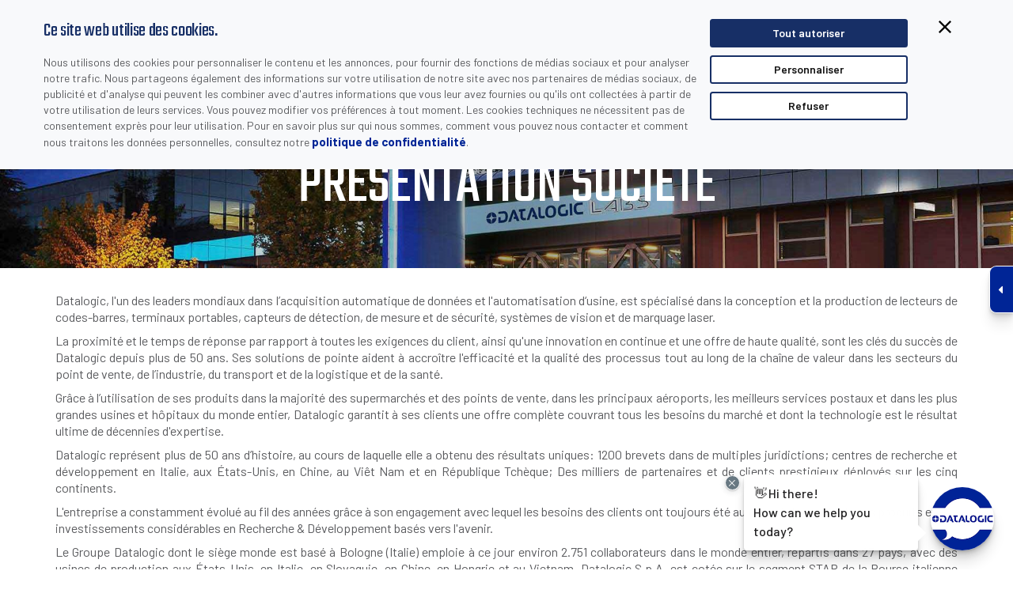

--- FILE ---
content_type: text/html; charset=utf-8
request_url: https://www.datalogic.com/fra/societe/presentation-societe-co-4227.html
body_size: 24701
content:

<!DOCTYPE html>
<html lang="fr">
<head>
	<meta http-equiv="X-UA-Compatible" content="IE=Edge" />
	<title>A propos de nous - Datalogic</title>
				<link rel="alternate" hreflang="en" href="https://www.datalogic.com/eng/company/company-overview-co-4220.html" />
			<link rel="alternate" hreflang="zh" href="https://www.datalogic.com/chn/公司/公司简介-co-4224.html" />
			<link rel="alternate" hreflang="ru" href="https://www.datalogic.com/rus/about us-co-4225.html" />
			<link rel="alternate" hreflang="es" href="https://www.datalogic.com/esp/compa&#241;&#237;a/informaci&#243;n-sobre-la-compa&#241;&#237;a-co-4226.html" />
			<link rel="alternate" hreflang="fr" href="https://www.datalogic.com/fra/societe/presentation-societe-co-4227.html" />
			<link rel="alternate" hreflang="pt" href="https://www.datalogic.com/prt/empresa/vis&#227;o-geral-da-empresa-co-4228.html" />
			<link rel="alternate" hreflang="de" href="https://www.datalogic.com/deu/firma/unternehmens&#252;berblick-co-4229.html" />
			<link rel="alternate" hreflang="it" href="https://www.datalogic.com/ita/azienda/panoramica-dellazienda-co-4215.html" />
			<link rel="alternate" hreflang="ko" href="https://www.datalogic.com/kor/회사-소개/회사-개요-co-6204.html" />
			<link rel="alternate" hreflang="ja" href="https://www.datalogic.com/jpn/会社/会社概要-co-8056.html" />

	<link rel="canonical" href="https://www.datalogic.com/fra/societe/presentation-societe-co-4227.html" />
	<meta name="description" content="Datalogic, l&#39;un des leaders mondiaux dans l’acquisition automatique de donn&#233;es et l&#39;automatisation d‘usine, est sp&#233;cialis&#233; dans la conception et la production de lecteurs de codes-barres, terminaux portables, capteurs de d&#233;tection, de mesure et de..." />
	<link rel="icon" href="/favicon.ico" type="image/x-icon">
	<meta http-equiv="Content-Type" content="text/html; charset=utf-8" />
	<meta name="viewport" content="width=device-width, initial-scale=1.0, minimum-scale=1.0, maximum-scale=1.0">
	<link href="/Content/css?v=L1RAtbgtBxcfiw1uVnGljsDi6pHnnp3uAdOb7unZ3qg1" rel="stylesheet"/>

	<script src="/bundles/modernizr?v=inCVuEFe6J4Q07A0AcRsbJic_UE5MwpRMNGcOtk94TE1"></script>

	<link rel="stylesheet" type="text/css" href="https://fonts.googleapis.com/css?family=Ubuntu:400,300,300italic,400italic,500,500italic,700,700italic&subset=latin,cyrillic">
	<link href="https://fonts.googleapis.com/css?family=Barlow:400,500,600,700,800" rel="stylesheet">
	<link href="https://fonts.googleapis.com/css?family=Teko" rel="stylesheet">
		<link rel="apple-touch-icon" href="https://www.datalogic.com/images/apple-touch-icon-iphone.png" />
	<link rel="apple-touch-icon" sizes="72x72" href="https://www.datalogic.com/images/apple-touch-icon-ipad.png" />
	<link rel="apple-touch-icon" sizes="114x114" href="https://www.datalogic.com/images/apple-touch-icon-iphone4.png" />

        <script>
        (function(w, d, s, l, i) {
        w[l] = w[l] || []; w[l].push({
        'gtm.start':
        new Date().getTime(), event: 'gtm.js'
        }); var f = d.getElementsByTagName(s)[0],
        j = d.createElement(s), dl = l != 'dataLayer' ? '&l=' + l : ''; j.async = true; j.src =
        'https://www.googletagmanager.com/gtm.js?id=' + i + dl; f.parentNode.insertBefore(j, f);
        })(window, document, 'script', 'dataLayer', 'GTM-N25GWKN');

        window.dataLayer = window.dataLayer || [];
        function gtag() { dataLayer.push(arguments); }
        </script>
</head>
<body class="slide-down fra">
	        <noscript>
        <iframe src="https://www.googletagmanager.com/ns.html?id=GTM-N25GWKN" height="0" width="0" style="display:none;visibility:hidden"></iframe>
        </noscript>


	
	<div id="primary-nav" class="fixed header-container shrink">
		<div class="white-box">
			<div class="container navbar top-nav">
				<div class="row">
					<div class="col-md-5 col-sm-6 col-xs-9 navbar-brand">
						
						<a href="/fra/index.html">
							<img id="brand" src="/images/logo.png" alt="Datalogic" />
						</a>
					</div>
					<div class="col-md-7 col-sm-5 col-xs-3 top-search sel-lang text-right pull-right">
						<div class="call-box">Contacter Datalogic:&nbsp;
			<a href="tel:+1 800 (BARCODE) / +1 800 2272633"
				 onclick="gtag('event', 'CLICK', {'event_category': 'WEB CALLS', 'event_label': 'United States'});">
				+1 800 (BARCODE) / +1 800 2272633
			</a>
			&nbsp;&nbsp;&nbsp;|&nbsp;&nbsp;&nbsp;United States
</div>
						<div class="lang-box">
<label id="#lb-country">
	fra &nbsp;&nbsp;&nbsp;|&nbsp;&nbsp;&nbsp;
	<a href="/fra/change-country-cc-5321.html">Changer de pays</a>
</label>
</div>
						<div class="call-box-mobile">			<a href="tel:+1 800 (BARCODE) / +1 800 2272633"
				 onclick="gtag('event', 'CLICK MOBILE', {'event_category': 'WEB CALLS', 'event_label': 'United States'});">
				<img src="/images/call-mobile.svg" alt="Contacter Datalogic">
			</a>
</div>
						<div class="lang-box-mobile">
<a href="/fra/change-country-cc-5321.html">
	<img src="/images/lang-mobile.svg" alt="Changer la langue" />
</a>

</div>
					</div>
				</div>
			</div>
		</div>
		<div class="container mobile-right">
			<div class="row">
				<div class="top-menu-container col-md-12 navbar-collapse pad-0">
						<ul class="nav navbar-nav top-menu">
				<li class="dropdown">

					<a href="/fra/produits-hp-731.html" target="_self" class="dropdown-toggle " data-toggle="dropdown">Produits</a>
					<div class="dropdown-menu">
						<div class="container">
							<div class="row">
									<div class="col-sm-12 col-md-3 menu-col prod-menu">
												<div class="nav-list">
													<a href="/fra/automatic-data-capture/lecteurs-de-caisse-fixes-pc-1.html" target="_self">LECTEURS DE CAISSE FIXES</a>
														<ul>
																<li>
																		<a class="js-scroll-trigger" href="/fra/automatic-data-capture/lecteurs-de-caisse-fixes/lecteurs-de-caisse-single-plane-pg-8.html">
																			Lecteurs de caisse single plane
																		</a>
																</li>
																<li>
																		<a class="js-scroll-trigger" href="/fra/automatic-data-capture/lecteurs-de-caisse-fixes/lecteurs-balances-multi-plane-pg-60.html">
																			Lecteurs/Balances Multi-Plane
																		</a>
																</li>
																<li>
																		<a class="js-scroll-trigger" href="/fra/automatic-data-capture/lecteurs-de-caisse-fixes/scanners-de-presentation-pg-43.html">
																			Scanners de pr&#233;sentation
																		</a>
																</li>
																<li>
																		<a class="js-scroll-trigger" href="/fra/automatic-data-capture/lecteurs-de-caisse-fixes/logiciels-et-outils-pg-139.html">
																			Logiciels et outils
																		</a>
																</li>
														</ul>
												</div>
												<div class="nav-list">
													<a href="/fra/automatic-data-capture/scanners-de-codes-barres-portables-pc-3.html" target="_self">Scanners de codes-barres portables</a>
														<ul>
																<li>
																		<a class="js-scroll-trigger" href="/fra/automatic-data-capture/scanners-de-codes-barres-portables/usage-general-pg-126.html">
																			Usage g&#233;n&#233;ral
																		</a>
																</li>
																<li>
																		<a class="js-scroll-trigger" href="/fra/automatic-data-capture/scanners-de-codes-barres-portables/lecteurs-manuels-industriels-pg-127.html">
																			Lecteurs manuels industriels
																		</a>
																</li>
																<li>
																		<a class="js-scroll-trigger" href="/fra/automatic-data-capture/scanners-de-codes-barres-portables/logiciels-et-outils-pg-137.html">
																			Logiciels et outils
																		</a>
																</li>
																<li>
																		<a class="js-scroll-trigger" href="/fra/automatic-data-capture/scanners-de-codes-barres-portables/accessoires-pg-130.html">
																			Accessoires
																		</a>
																</li>
														</ul>
												</div>
									</div>

									<div class="col-sm-12 col-md-3 menu-col prod-menu">
												<div class="nav-list">
													<a href="/fra/automatic-data-capture/terminaux-mobiles-pc-5.html" target="_self">Terminaux Mobiles</a>
														<ul>
																<li>
																		<a class="js-scroll-trigger" href="/fra/automatic-data-capture/terminaux-mobiles/ordinateurs-de-poche-pg-123.html">
																			Ordinateurs de poche
																		</a>
																</li>
																<li>
																		<a class="js-scroll-trigger" href="/fra/automatic-data-capture/terminaux-mobiles/ordinateurs-embarques-pg-45.html">
																			Ordinateurs embarqu&#233;s
																		</a>
																</li>
																<li>
																		<a class="js-scroll-trigger" href="/fra/automatic-data-capture/terminaux-mobiles/scanners-mains-libres-pg-132.html">
																			Scanners Mains-Libres
																		</a>
																</li>
																<li>
																		<a class="js-scroll-trigger" href="/fra/automatic-data-capture/terminaux-mobiles/logiciels-et-outils-pg-125.html">
																			Logiciels et Outils
																		</a>
																</li>
														</ul>
												</div>
												<div class="nav-list">
													<a href="/fra/industrial-automation/marquage-au-laser-pc-17.html" target="_self">Marquage au laser</a>
												</div>
									</div>

									<div class="col-sm-12 col-md-3 menu-col prod-menu">
												<div class="nav-list">
													<a href="/fra/industrial-automation/lecteurs-industriels-fixes-pc-13.html" target="_self">Lecteurs Industriels Fixes</a>
														<ul>
																<li>
																		<a class="js-scroll-trigger" href="/fra/industrial-automation/lecteurs-industriels-fixes/scanners-lecteurs-1d-pg-12.html">
																			Scanners-lecteurs 1D
																		</a>
																</li>
																<li>
																		<a class="js-scroll-trigger" href="/fra/industrial-automation/lecteurs-industriels-fixes/lecteurs-imageurs-2d-pg-13.html">
																			Lecteurs-imageurs 2D
																		</a>
																</li>
																<li>
																		<a class="js-scroll-trigger" href="/fra/industrial-automation/lecteurs-industriels-fixes/connectivite-pg-14.html">
																			Connectivit&#233;
																		</a>
																</li>
																<li>
																		<a class="js-scroll-trigger" href="/fra/industrial-automation/lecteurs-industriels-fixes/logiciels-et-systemes-pg-69.html">
																			Logiciels et syst&#232;mes
																		</a>
																</li>
																<li>
																		<a class="js-scroll-trigger" href="/fra/industrial-automation/lecteurs-industriels-fixes/dimensionneurs-pg-78.html">
																			Dimensionneurs
																		</a>
																</li>
																<li>
																		<a class="js-scroll-trigger" href="/fra/industrial-automation/lecteurs-industriels-fixes/camera-lineaire-pg-97.html">
																			Cam&#233;ra Lin&#233;aire
																		</a>
																</li>
																<li>
																		<a class="js-scroll-trigger" href="/fra/industrial-automation/lecteurs-industriels-fixes/integration-du-systeme-pg-135.html">
																			Int&#233;gration du Syst&#232;me
																		</a>
																</li>
														</ul>
												</div>
												<div class="nav-list">
													<a href="/fra/automatic-data-capture/systemes-rfid-pc-22.html" target="_self">Syst&#232;mes RFID</a>
												</div>
												<div class="nav-list">
													<a href="/fra/automatic-data-capture/lecteurs-de-codes-barres-oem-pc-24.html" target="_self">Lecteurs de codes-barres OEM</a>
												</div>
									</div>

									<div class="col-sm-12 col-md-3 menu-col prod-menu col4">
												<div class="nav-list">
													<a href="/fra/corp/solutions-logicielles-pc-27.html" target="_self">Solutions logicielles</a>
														<ul>
																<li>
																		<a class="js-scroll-trigger" href="/fra/corp/solutions-logicielles/gestion-a-distance-des-appareils-pg-138.html">
																			Gestion &#224; distance des appareils
																		</a>
																</li>
																<li>
																		<a class="js-scroll-trigger" href="/fra/corp/solutions-logicielles/mobilite-dentreprise-pg-142.html">
																			Mobilit&#233; d&#39;entreprise
																		</a>
																</li>
																<li>
																		<a class="js-scroll-trigger" href="/fra/corp/solutions-logicielles/solutions-de-self-shopping-pg-140.html">
																			Solutions de self-shopping
																		</a>
																</li>
																<li>
																		<a class="js-scroll-trigger" href="/fra/corp/solutions-logicielles/prevention-des-pertes-pg-70.html">
																			Pr&#233;vention des pertes
																		</a>
																</li>
																<li>
																		<a class="js-scroll-trigger" href="/fra/corp/solutions-logicielles/outils-pour-developpeurs-pg-143.html">
																			Outils pour d&#233;veloppeurs
																		</a>
																</li>
														</ul>
												</div>
									</div>

									<div class="col-sm-12 col-md-3 menu-col prod-menu col5">
												<div class="nav-list">
													<a href="https://www.datasensing.com/" target="_blank">Datasensing</a>
														<ul>
																<li>
																		<a class="js-scroll-trigger" href="https://www.datasensing.com/" target="_blank" rel="nofollow">
																			Capteurs
																		</a>
																</li>
																<li>
																		<a class="js-scroll-trigger" href="https://www.datasensing.com/" target="_blank" rel="nofollow">
																			S&#233;curit&#233;
																		</a>
																</li>
																<li>
																		<a class="js-scroll-trigger" href="https://www.datasensing.com/" target="_blank" rel="nofollow">
																			Machine Vision
																		</a>
																</li>
														</ul>
												</div>
												<div class="nav-list">
													<a href="/fra/produits/end-user-license-agreement-pa-13976.html" target="_self">End User License Agreement</a>
												</div>
									</div>
							</div>
						</div>
					</div>
				</li>
				<li class="dropdown">

					<a href="/fra/secteurs-dactivite-applications-hs-733.html" target="_self" class="dropdown-toggle " data-toggle="dropdown">SECTEURS D&#39;ACTIVITE &amp; APPLICATIONS</a>
					<div class="dropdown-menu">
						<div class="container">
							<div class="row">
									<div class="col-sm-12 col-md-3 menu-col ">
												<div class="nav-list">
													<a href="/fra/secteurs-dactivite-applications/points-de-vente-sup-3.html" target="_self">Points de vente</a>
														<ul>
																<li>
																		<a class="js-scroll-trigger" href="/fra/secteurs-dactivite-applications/points-de-vente/alimentaire-magasin-point-de-vente-so-8.html">
																			Alimentaire  - Magasin &amp; Point de vente
																		</a>
																</li>
																<li>
																		<a class="js-scroll-trigger" href="/fra/secteurs-dactivite-applications/points-de-vente/alimentaire-centre-de-distribution-et-entrep&#244;t-so-7.html">
																			Alimentaire - Centre de distribution et Entrep&#244;t
																		</a>
																</li>
																<li>
																		<a class="js-scroll-trigger" href="/fra/secteurs-dactivite-applications/points-de-vente/non-alimentaire-magasin-point-de-vente-so-19.html">
																			Non Alimentaire - Magasin &amp; Point de vente
																		</a>
																</li>
																<li>
																		<a class="js-scroll-trigger" href="/fra/secteurs-dactivite-applications/points-de-vente/non-alimentaire-centre-de-distribution-et-entrep&#244;t-so-18.html">
																			Non Alimentaire -  Centre de distribution et Entrep&#244;t
																		</a>
																</li>
														</ul>
												</div>
												<div class="nav-list">
													<a href="/fra/secteurs-dactivite-applications/gs1-digital-link-sup-7.html" target="_self">GS1 Digital Link</a>
														<ul>
																<li>
																		<a class="js-scroll-trigger" href="/fra/secteurs-dactivite-applications/gs1-digital-link/gs1-dans-le-commerce-de-detail-so-34.html">
																			GS1 dans le commerce de d&#233;tail
																		</a>
																</li>
																<li>
																		<a class="js-scroll-trigger" href="/fra/secteurs-dactivite-applications/gs1-digital-link/gs1-dans-lautomatisation-industrielle-so-33.html">
																			GS1 dans l’automatisation industrielle
																		</a>
																</li>
														</ul>
												</div>
									</div>

									<div class="col-sm-12 col-md-3 menu-col ">
												<div class="nav-list">
													<a href="/fra/secteurs-dactivite-applications/industrie-manufacturiere-sup-1.html" target="_self">Industrie Manufacturi&#232;re</a>
														<ul>
																<li>
																		<a class="js-scroll-trigger" href="/fra/secteurs-dactivite-applications/industrie-manufacturiere/automobile-so-1.html">
																			Automobile
																		</a>
																</li>
																<li>
																		<a class="js-scroll-trigger" href="/fra/secteurs-dactivite-applications/industrie-manufacturiere/agroalimentaire-pharma-so-2.html">
																			Agroalimentaire - Pharma
																		</a>
																</li>
																<li>
																		<a class="js-scroll-trigger" href="/fra/secteurs-dactivite-applications/industrie-manufacturiere/electronique-so-3.html">
																			Electronique
																		</a>
																</li>
																<li>
																		<a class="js-scroll-trigger" href="/fra/secteurs-dactivite-applications/industrie-manufacturiere/machine-automatisee-so-20.html">
																			Machine Automatisee
																		</a>
																</li>
																<li>
																		<a class="js-scroll-trigger" href="/fra/secteurs-dactivite-applications/industrie-manufacturiere/intra-logistiques-so-21.html">
																			Intra-Logistiques
																		</a>
																</li>
														</ul>
												</div>
									</div>

									<div class="col-sm-12 col-md-3 menu-col ">
												<div class="nav-list">
													<a href="/fra/secteurs-dactivite-applications/transport-logistique-sup-4.html" target="_self">TRANSPORT &amp; LOGISTIQUE</a>
														<ul>
																<li>
																		<a class="js-scroll-trigger" href="/fra/secteurs-dactivite-applications/transport-logistique/aeroport-so-10.html">
																			A&#233;roport
																		</a>
																</li>
																<li>
																		<a class="js-scroll-trigger" href="/fra/secteurs-dactivite-applications/transport-logistique/courrier-colis-so-11.html">
																			Courrier &amp; Colis
																		</a>
																</li>
																<li>
																		<a class="js-scroll-trigger" href="/fra/secteurs-dactivite-applications/transport-logistique/postal-so-12.html">
																			Postal
																		</a>
																</li>
																<li>
																		<a class="js-scroll-trigger" href="/fra/secteurs-dactivite-applications/transport-logistique/logistique-so-24.html">
																			Logistique
																		</a>
																</li>
																<li>
																		<a class="js-scroll-trigger" href="/fra/secteurs-dactivite-applications/transport-logistique/solutions-de-codes-barres-pour-le-commerce-electronique-so-32.html">
																			Solutions de Codes-Barres pour le Commerce &#201;lectronique
																		</a>
																</li>
														</ul>
												</div>
									</div>

									<div class="col-sm-12 col-md-3 menu-col ">
												<div class="nav-list">
													<a href="/fra/secteurs-dactivite-applications/sante-sup-2.html" target="_self">Sant&#233;</a>
														<ul>
																<li>
																		<a class="js-scroll-trigger" href="/fra/secteurs-dactivite-applications/sante/pharmacie-so-23.html">
																			Pharmacie
																		</a>
																</li>
																<li>
																		<a class="js-scroll-trigger" href="/fra/secteurs-dactivite-applications/sante/h&#244;pital-laboratoire-so-4.html">
																			H&#244;pital - Laboratoire
																		</a>
																</li>
																<li>
																		<a class="js-scroll-trigger" href="/fra/secteurs-dactivite-applications/sante/industrie-pharmaceutique-so-5.html">
																			Industrie Pharmaceutique
																		</a>
																</li>
														</ul>
												</div>
									</div>

									<div class="col-sm-12 col-md-3 menu-col ">
												<div class="nav-list">
													<a href="/fra/secteurs-dactivite-applications/autres-applications-sup-5.html" target="_self">Autres Applications</a>
														<ul>
																<li>
																		<a class="js-scroll-trigger" href="/fra/secteurs-dactivite-applications/autres-applications/automatisation-de-la-saisie-de-donnees-so-14.html">
																			Automatisation de la saisie de donn&#233;es
																		</a>
																</li>
														</ul>
												</div>
									</div>
							</div>
						</div>
					</div>
				</li>
				<li class="dropdown">

					<a href="/fra/telechargements-dw-4022.html" target="_self" class="dropdown-toggle " data-toggle="dropdown">T&#233;l&#233;chargements</a>
					<div class="dropdown-menu">
						<div class="container">
							<div class="row">
									<div class="col-sm-12 col-md-3 menu-col ">
												<div class="nav-list">
													<a href="/fra/telechargements-dw-4022.html?cat=4" target="_self">Fiches produits</a>
												</div>
												<div class="nav-list">
													<a href="/fra/telechargements-dw-4022.html?cat=12" target="_self">Galerie Vid&#233;os</a>
												</div>
												<div class="nav-list">
													<a href="/fra/telechargements-dw-4022.html?cat=16" target="_self">Certifications produits</a>
												</div>
									</div>

									<div class="col-sm-12 col-md-3 menu-col ">
												<div class="nav-list">
													<a href="/fra/telechargements-dw-4022.html?cat=39" target="_self">Litt&#233;rature industrielle et d&#39;application</a>
												</div>
												<div class="nav-list">
													<a href="/fra/telechargements-dw-4022.html?cat=15" target="_self">Manuels et mat&#233;riel technique</a>
												</div>
												<div class="nav-list">
													<a href="/fra/telechargements-dw-4022.html?cat=1" target="_self">Questions-R&#233;ponses</a>
												</div>
									</div>

									<div class="col-sm-12 col-md-3 menu-col ">
												<div class="nav-list">
													<a href="/fra/telechargements-dw-4022.html?cat=40" target="_self">Documentation sur les produits</a>
												</div>
												<div class="nav-list">
													<a href="/fra/telechargements-dw-4022.html?cat=17" target="_self">Logiciels et utilitaires</a>
												</div>
												<div class="nav-list">
													<a href="/fra/telechargements-dw-4022.html?cat=37" target="_self">Webinars</a>
												</div>
									</div>

									<div class="col-sm-12 col-md-3 menu-col ">
												<div class="nav-list">
													<a href="/fra/telechargements-dw-4022.html?cat=41" target="_self">Brochures G&#233;n&#233;rales</a>
												</div>
												<div class="nav-list">
													<a href="/fra/telechargements-dw-4022.html?cat=14" target="_self">Dessins et croquis</a>
												</div>
									</div>

							</div>
						</div>
					</div>
				</li>
				<li class="dropdown">

					<a href="/fra/support-sp-736.html" target="_self" class="dropdown-toggle " data-toggle="dropdown">Support</a>
					<div class="dropdown-menu">
						<div class="container">
							<div class="row">
									<div class="col-sm-12 col-md-3 menu-col ">
												<div class="nav-list">
													<a href="/fra/support/services-srv-5194.html" target="_self">Services</a>
														<ul>
																<li>
																		<a class="js-scroll-trigger" href="/fra/support/services-srv-5194.html#comprehensive_programs">
																			Comprehensive Programs
																		</a>
																</li>
																<li>
																		<a class="js-scroll-trigger" href="/fra/support/services-srv-5194.html#programmes_d&#39;extension_de_garantie">
																			Programmes d&#39;extension de garantie
																		</a>
																</li>
																<li>
																		<a class="js-scroll-trigger" href="/fra/support/services-srv-5194.html#maintenance_pr&#233;ventif">
																			Maintenance Pr&#233;ventif
																		</a>
																</li>
																<li>
																		<a class="js-scroll-trigger" href="/fra/support/services-srv-5194.html#pr&#233;sentation_du_plan_site_audit">
																			Pr&#233;sentation du Plan Site Audit
																		</a>
																</li>
																<li>
																		<a class="js-scroll-trigger" href="/fra/support/services-srv-5194.html#formation">
																			Formation
																		</a>
																</li>
																<li>
																		<a class="js-scroll-trigger" href="/fra/support/services-srv-5194.html#demander_une_reparation">
																			Demander une Reparation
																		</a>
																</li>
																<li>
																		<a class="js-scroll-trigger" href="https://www.datalogic.com/fra/terminaux-portables/datalogic-shield-pd-846.html">
																			Datalogic Shield
																		</a>
																</li>
														</ul>
												</div>
									</div>

									<div class="col-sm-12 col-md-3 menu-col ">
												<div class="nav-list">
													<a href="https://www.datalogic.com/fra/contactez-nous/support-technique-cts-8.html" target="_blank">Support technique</a>
												</div>
												<div class="nav-list">
													<a href="/fra/support-sp-736.html#security_alerts" target="_self">Security Alerts</a>
												</div>
									</div>

									<div class="col-sm-12 col-md-3 menu-col ">
												<div class="nav-list">
													<a href="https://developer.datalogic.com/" target="_blank">Portail D&#233;veloppeur</a>
												</div>
									</div>


							</div>
						</div>
					</div>
				</li>
				<li class="dropdown">

					<a href="/fra/societe-co-4036.html" target="_self" class="dropdown-toggle " data-toggle="dropdown">Soci&#233;t&#233;</a>
					<div class="dropdown-menu">
						<div class="container">
							<div class="row">
									<div class="col-sm-12 col-md-3 menu-col ">
												<div class="nav-list">
													<a href="/fra/societe/presentation-societe-co-4227.html" target="_self">Presentation Societe</a>
														<ul>
																<li>
																		<a class="js-scroll-trigger" href="/fra/societe/presentation-societe/dnf-2017-2023-co-14091.html">
																			D&#201;CLARATION NON-FINANCI&#200;RE – DNF ARCHIVE
																		</a>
																</li>
																<li>
																		<a class="js-scroll-trigger" href="/fra/societe/presentation-societe/a-propos-du-code-barres-co-5257.html">
																			A Propos du Code-Barres
																		</a>
																</li>
																<li>
																		<a class="js-scroll-trigger" href="/fra/societe/presentation-societe/notre-histoire-co-682.html">
																			Notre Histoire
																		</a>
																</li>
																<li>
																		<a class="js-scroll-trigger" href="/fra/societe/presentation-societe/alliances-co-692.html">
																			Alliances
																		</a>
																</li>
																<li>
																		<a class="js-scroll-trigger" href="/fra/societe/presentation-societe/systeme-de-management-iso-sa-co-693.html">
																			Syst&#232;me de management ISO/SA
																		</a>
																</li>
																<li>
																		<a class="js-scroll-trigger" href="/fra/societe/presentation-societe/durabilite-co-12608.html">
																			Durabilit&#233;
																		</a>
																</li>
														</ul>
												</div>
												<div class="nav-list">
													<a href="/fra/societe/organisation-co-681.html" target="_self">Organisation</a>
												</div>
												<div class="nav-list">
													<a href="/fra/societe/datalogic-dans-le-monde-co-4474.html" target="_self">Datalogic dans le monde</a>
														<ul>
																<li>
																		<a class="js-scroll-trigger" href="/fra/societe/datalogic-dans-le-monde-co-4474.html?area=Americas">
																			Am&#233;riques
																		</a>
																</li>
																<li>
																		<a class="js-scroll-trigger" href="/fra/societe/datalogic-dans-le-monde-co-4474.html?area=APAC">
																			APAC
																		</a>
																</li>
																<li>
																		<a class="js-scroll-trigger" href="/fra/societe/datalogic-dans-le-monde-co-4474.html?area=EMEA">
																			EMEA
																		</a>
																</li>
														</ul>
												</div>
									</div>

									<div class="col-sm-12 col-md-3 menu-col ">
												<div class="nav-list">
													<a href="/fra/societe/carrieres-ca-4028.html" target="_self">Carri&#232;res</a>
														<ul>
																<li>
																		<a class="js-scroll-trigger" href="/fra/societe/carrieres-ca-4028.html#travailler_avec_nous">
																			Travailler avec nous
																		</a>
																</li>
																<li>
																		<a class="js-scroll-trigger" href="/fra/societe/carrieres-ca-4028.html#d&#233;couvrez_la_vie_chez_datalogic">
																			D&#233;couvrez la vie chez Datalogic
																		</a>
																</li>
																<li>
																		<a class="js-scroll-trigger" href="/fra/societe/carrieres-ca-4028.html#t&#233;moignages">
																			T&#233;moignages
																		</a>
																</li>
																<li>
																		<a class="js-scroll-trigger" href="/fra/societe/carrieres-ca-4028.html#linkedin">
																			LinkedIn
																		</a>
																</li>
														</ul>
												</div>
												<div class="nav-list">
													<a href="/fra/societe/projets-fundes-pa-11590.html" target="_self">Projets Fund&#233;s</a>
														<ul>
																<li>
																		<a class="js-scroll-trigger" href="/fra/societe/projets-fundes/le-projet-aida-pa-11591.html">
																			Le Projet AIDA
																		</a>
																</li>
																<li>
																		<a class="js-scroll-trigger" href="/fra/societe/projets-fundes/le-projet-rossini-pa-11592.html">
																			Le Projet ROSSINI
																		</a>
																</li>
																<li>
																		<a class="js-scroll-trigger" href="/fra/societe/projets-fundes/le-projet-noloss-pa-11593.html">
																			Le Projet NOLOSS
																		</a>
																</li>
																<li>
																		<a class="js-scroll-trigger" href="/fra/societe/projets-fundes/le-projet-scava-pa-11594.html">
																			Le Projet SCaVa
																		</a>
																</li>
														</ul>
												</div>
												<div class="nav-list">
													<a href="/fra/societe/partenaires-pa-2734.html" target="_self">Partenaires</a>
														<ul>
																<li>
																		<a class="js-scroll-trigger" href="/fra/societe/partenaires/programme-davantages-pour-les-partenaires-pa-3762.html">
																			Programme d&#39;Avantages pour les Partenaires
																		</a>
																</li>
																<li>
																		<a class="js-scroll-trigger" href="https://customeridp.datalogic.com/Account/RegisterAccount" target="_blank" rel="nofollow">
																			Devenir Partenaire
																		</a>
																</li>
																<li>
																		<a class="js-scroll-trigger" href="/fra/societe/partenaires/programme-partenaires-isv-pa-13863.html">
																			Programme Partenaires ISV
																		</a>
																</li>
																<li>
																		<a class="js-scroll-trigger" href="/fra/societe/partenaires/devenir-partenaire-isv-arsf-3097.html">
																			Devenir partenaire ISV
																		</a>
																</li>
																<li>
																		<a class="js-scroll-trigger" href="https://partnernet.datalogic.com" target="_blank" rel="nofollow">
																			Espace Partenaires
																		</a>
																</li>
														</ul>
												</div>
									</div>

									<div class="col-sm-12 col-md-3 menu-col ">
												<div class="nav-list">
													<a href="https://www.datalogic.com/eng/company/corporate-governance-cg-5357.html" target="_blank">Corporate Governance</a>
														<ul>
																<li>
																		<a class="js-scroll-trigger" href="https://www.datalogic.com/eng/company/corporate-governance/company-documents/by-laws-irp-5359.html" target="_blank" rel="nofollow">
																			Documents de l&#39;Entreprise
																		</a>
																</li>
																<li>
																		<a class="js-scroll-trigger" href="https://www.datalogic.com/eng/company/corporate-governance/control-bodies-cg-5381.html" target="_blank" rel="nofollow">
																			Organismes de Contr&#244;le
																		</a>
																</li>
																<li>
																		<a class="js-scroll-trigger" href="https://www.datalogic.com/eng/company/corporate-governance/shareholders’-meetings/documentation-irp-5384.html" target="_blank" rel="nofollow">
																			Assembl&#233;es G&#233;n&#233;rales
																		</a>
																</li>
																<li>
																		<a class="js-scroll-trigger" href="https://www.datalogic.com/eng/company/corporate-governance/increased-voting-rights-irp-5367.html" target="_blank" rel="nofollow">
																			Augmentation des Droits de Vote
																		</a>
																</li>
																<li>
																		<a class="js-scroll-trigger" href="https://www.datalogic.com/eng/company/corporate-governance/rules-and-regulations/market-abuse-irp-5387.html" target="_blank" rel="nofollow">
																			R&#232;gles et R&#232;glements
																		</a>
																</li>
																<li>
																		<a class="js-scroll-trigger" href="https://www.datalogic.com/eng/company/corporate-governance/internal-dealing-and-buy-back-irp-5388.html" target="_blank" rel="nofollow">
																			Internal Dealing and Buy Back
																		</a>
																</li>
														</ul>
												</div>
												<div class="nav-list">
													<a href="https://www.datalogic.com/eng/company/investor-relations-ire-5331.html" target="_blank">Investisseurs</a>
														<ul>
																<li>
																		<a class="js-scroll-trigger" href="https://www.datalogic.com/eng/company/investor-relations/datalogic-at-a-glance-ire-5332.html" target="_blank" rel="nofollow">
																			Pr&#233;sentation
																		</a>
																</li>
																<li>
																		<a class="js-scroll-trigger" href="https://www.datalogic.com/eng/company/investor-relations/financial-data/financial-reports-irp-5334.html" target="_blank" rel="nofollow">
																			Donn&#233;es financi&#232;res
																		</a>
																</li>
																<li>
																		<a class="js-scroll-trigger" href="https://ir.tools.investis.com/Clients/it/datalogic/SM8/default.aspx?culture=fr-FR" target="_blank" rel="nofollow">
																			Quota de stock
																		</a>
																</li>
																<li>
																		<a class="js-scroll-trigger" href="https://www.datalogic.com/eng/company/investor-relations/press-releases-irn-5340.html" target="_blank" rel="nofollow">
																			Relations Presse
																		</a>
																</li>
																<li>
																		<a class="js-scroll-trigger" href="https://www.datalogic.com/eng/company/investor-relations/events-irv-5343.html" target="_blank" rel="nofollow">
																			&#201;v&#233;nements
																		</a>
																</li>
																<li>
																		<a class="js-scroll-trigger" href="https://www.datalogic.com/eng/company/investor-relations/analysts-coverage-irp-5338.html" target="_blank" rel="nofollow">
																			Couverture des analystes
																		</a>
																</li>
																<li>
																		<a class="js-scroll-trigger" href="https://www.datalogic.com/eng/company/investor-relations/acquisitions-ire-5341.html" target="_blank" rel="nofollow">
																			Acquisitions
																		</a>
																</li>
																<li>
																		<a class="js-scroll-trigger" href="https://www.datalogic.com/eng/company/investor-relations/presentations-irp-5339.html" target="_blank" rel="nofollow">
																			Pr&#233;sentations
																		</a>
																</li>
																<li>
																		<a class="js-scroll-trigger" href="https://www.datalogic.com/eng/company/investor-relations-ire-5331.html#contacts" target="_blank" rel="nofollow">
																			Contacts
																		</a>
																</li>
														</ul>
												</div>
									</div>

									<div class="col-sm-12 col-md-3 menu-col ">
												<div class="nav-list">
													<a href="/fra/societe/media-me-771.html" target="_self">Media</a>
														<ul>
																<li>
																		<a class="js-scroll-trigger" href="/fra/societe/media/annonces-nw2-772.html">
																			Annonces
																		</a>
																</li>
																<li>
																		<a class="js-scroll-trigger" href="/fra/societe/media/evenements-ev-776.html">
																			&#201;v&#233;nements
																		</a>
																</li>
																<li>
																		<a class="js-scroll-trigger" href="/fra/societe/media/livres-blancs-wp-5058.html">
																			Livres Blancs
																		</a>
																</li>
																<li>
																		<a class="js-scroll-trigger" href="/fra/societe/media/reussites-cs-773.html">
																			R&#233;ussites
																		</a>
																</li>
																<li>
																		<a class="js-scroll-trigger" href="/fra/societe/media/e-book-eb-13840.html">
																			E-book
																		</a>
																</li>
																<li>
																		<a class="js-scroll-trigger" href="/fra/societe/media/relations-presse-nw-5297.html">
																			Relations Presse
																		</a>
																</li>
																<li>
																		<a class="js-scroll-trigger" href="/fra/societe/media/galerie-videos-vg-775.html">
																			Galerie Vid&#233;os
																		</a>
																</li>
														</ul>
												</div>
									</div>

							</div>
						</div>
					</div>
				</li>
				<li class="dropdown">

					<a href="/fra/contactez-nous-cth-4475.html" target="_self" class="dropdown-toggle " data-toggle="dropdown">Contactez nous</a>
					<div class="dropdown-menu">
						<div class="container">
							<div class="row">
									<div class="col-sm-12 col-md-3 menu-col ">
												<div class="nav-list">
													<a href="/fra/contactez-nous/o&#249;-acheter-cts-1.html" target="_self">O&#249; acheter</a>
												</div>
												<div class="nav-list">
													<a href="/fra/contactez-nous/demande-de-tarif-produit-cts-3.html" target="_self">Demande de tarif produit</a>
												</div>
									</div>

									<div class="col-sm-12 col-md-3 menu-col ">
												<div class="nav-list">
													<a href="/fra/contactez-nous/commandes-et-livraisons-cts-4.html" target="_self">Commandes et livraisons</a>
												</div>
												<div class="nav-list">
													<a href="/fra/contactez-nous/contrats-de-maintenance-cts-6.html" target="_self">Contrats de maintenance</a>
												</div>
									</div>

									<div class="col-sm-12 col-md-3 menu-col ">
												<div class="nav-list">
													<a href="/fra/contactez-nous/support-technique-cts-8.html" target="_self">Support technique</a>
												</div>
												<div class="nav-list">
													<a href="/fra/contactez-nous/reparations-cts-9.html" target="_self">R&#233;parations</a>
												</div>
									</div>

									<div class="col-sm-12 col-md-3 menu-col ">
												<div class="nav-list">
													<a href="/fra/contactez-nous/autre-cts-10.html" target="_self">Autre</a>
												</div>
									</div>

							</div>
						</div>
					</div>
				</li>
		<li class="pull-right">
			<a target="_blank" href="https://partnernet.datalogic.com/">ESPACE PARTENAIRES</a>
		</li>
	</ul>

					<form action="/fra/search.html" class="form-inline" id="topSearch" method="get" role="form" novalidate="novalidate">
	
	<div id="search-popup">
		<input id="search_txt" name="search_txt" class="search-input" type="text" placeholder="Rechercher">
	</div>
	<a href="#" id="search-btn" class="btn  "><i class="fa fa-search" aria-hidden="true"></i></a>
</form>
				</div>
			</div>

		</div>
		<div class="navbar-header">
			<div class="col-sm-1 nav-mobile pull-left">

			</div>
		</div>
		<div class="mobile-menu">
			<div>
					<ul class="nav navbar-nav  top-menu top-menu-mobile">
				<li class="dropdown">
					
					<a href="/fra/produits-hp-731.html" target="_self" class="" data-toggle="dropdown">
						<span class="link-home" url="/fra/produits-hp-731.html">Produits</span>
						<i class="fa fa-angle-down" aria-hidden="true"></i>
					</a>
					<div class="dropdown-menu">
							<div class="dropdown-menu-item">
								<a href="/fra/automatic-data-capture/lecteurs-de-caisse-fixes-pc-1.html" target="_self">LECTEURS DE CAISSE FIXES</a>
							</div>
							<div class="dropdown-menu-item">
								<a href="/fra/automatic-data-capture/scanners-de-codes-barres-portables-pc-3.html" target="_self">Scanners de codes-barres portables</a>
							</div>
							<div class="dropdown-menu-item">
								<a href="/fra/automatic-data-capture/terminaux-mobiles-pc-5.html" target="_self">Terminaux Mobiles</a>
							</div>
							<div class="dropdown-menu-item">
								<a href="/fra/industrial-automation/lecteurs-industriels-fixes-pc-13.html" target="_self">Lecteurs Industriels Fixes</a>
							</div>
							<div class="dropdown-menu-item">
								<a href="/fra/industrial-automation/marquage-au-laser-pc-17.html" target="_self">Marquage au laser</a>
							</div>
							<div class="dropdown-menu-item">
								<a href="/fra/automatic-data-capture/systemes-rfid-pc-22.html" target="_self">Syst&#232;mes RFID</a>
							</div>
							<div class="dropdown-menu-item">
								<a href="/fra/automatic-data-capture/lecteurs-de-codes-barres-oem-pc-24.html" target="_self">Lecteurs de codes-barres OEM</a>
							</div>
							<div class="dropdown-menu-item">
								<a href="/fra/corp/solutions-logicielles-pc-27.html" target="_self">Solutions logicielles</a>
							</div>
							<div class="dropdown-menu-item">
								<a href="https://www.datasensing.com/" target="_blank">Datasensing</a>
							</div>
							<div class="dropdown-menu-item">
								<a href="/fra/produits/end-user-license-agreement-pa-13976.html" target="_self">End User License Agreement</a>
							</div>
					</div>
				</li>
				<li class="dropdown">
					
					<a href="/fra/secteurs-dactivite-applications-hs-733.html" target="_self" class="" data-toggle="dropdown">
						<span class="link-home" url="/fra/secteurs-dactivite-applications-hs-733.html">SECTEURS D&#39;ACTIVITE &amp; APPLICATIONS</span>
						<i class="fa fa-angle-down" aria-hidden="true"></i>
					</a>
					<div class="dropdown-menu">
							<div class="dropdown-menu-item">
								<a href="/fra/secteurs-dactivite-applications/industrie-manufacturiere-sup-1.html" target="_self">Industrie Manufacturi&#232;re</a>
							</div>
							<div class="dropdown-menu-item">
								<a href="/fra/secteurs-dactivite-applications/sante-sup-2.html" target="_self">Sant&#233;</a>
							</div>
							<div class="dropdown-menu-item">
								<a href="/fra/secteurs-dactivite-applications/points-de-vente-sup-3.html" target="_self">Points de vente</a>
							</div>
							<div class="dropdown-menu-item">
								<a href="/fra/secteurs-dactivite-applications/transport-logistique-sup-4.html" target="_self">TRANSPORT &amp; LOGISTIQUE</a>
							</div>
							<div class="dropdown-menu-item">
								<a href="/fra/secteurs-dactivite-applications/autres-applications-sup-5.html" target="_self">Autres Applications</a>
							</div>
							<div class="dropdown-menu-item">
								<a href="/fra/secteurs-dactivite-applications/gs1-digital-link-sup-7.html" target="_self">GS1 Digital Link</a>
							</div>
					</div>
				</li>
				<li class="dropdown">
					
					<a href="/fra/telechargements-dw-4022.html" target="_self" class="" data-toggle="dropdown">
						<span class="link-home" url="/fra/telechargements-dw-4022.html">T&#233;l&#233;chargements</span>
						<i class="fa fa-angle-down" aria-hidden="true"></i>
					</a>
					<div class="dropdown-menu">
							<div class="dropdown-menu-item">
								<a href="/fra/telechargements-dw-4022.html?cat=4" target="_self">Fiches produits</a>
							</div>
							<div class="dropdown-menu-item">
								<a href="/fra/telechargements-dw-4022.html?cat=39" target="_self">Litt&#233;rature industrielle et d&#39;application</a>
							</div>
							<div class="dropdown-menu-item">
								<a href="/fra/telechargements-dw-4022.html?cat=40" target="_self">Documentation sur les produits</a>
							</div>
							<div class="dropdown-menu-item">
								<a href="/fra/telechargements-dw-4022.html?cat=41" target="_self">Brochures G&#233;n&#233;rales</a>
							</div>
							<div class="dropdown-menu-item">
								<a href="/fra/telechargements-dw-4022.html?cat=12" target="_self">Galerie Vid&#233;os</a>
							</div>
							<div class="dropdown-menu-item">
								<a href="/fra/telechargements-dw-4022.html?cat=15" target="_self">Manuels et mat&#233;riel technique</a>
							</div>
							<div class="dropdown-menu-item">
								<a href="/fra/telechargements-dw-4022.html?cat=17" target="_self">Logiciels et utilitaires</a>
							</div>
							<div class="dropdown-menu-item">
								<a href="/fra/telechargements-dw-4022.html?cat=14" target="_self">Dessins et croquis</a>
							</div>
							<div class="dropdown-menu-item">
								<a href="/fra/telechargements-dw-4022.html?cat=16" target="_self">Certifications produits</a>
							</div>
							<div class="dropdown-menu-item">
								<a href="/fra/telechargements-dw-4022.html?cat=1" target="_self">Questions-R&#233;ponses</a>
							</div>
							<div class="dropdown-menu-item">
								<a href="/fra/telechargements-dw-4022.html?cat=37" target="_self">Webinars</a>
							</div>
					</div>
				</li>
				<li class="dropdown">
					
					<a href="/fra/support-sp-736.html" target="_self" class="" data-toggle="dropdown">
						<span class="link-home" url="/fra/support-sp-736.html">Support</span>
						<i class="fa fa-angle-down" aria-hidden="true"></i>
					</a>
					<div class="dropdown-menu">
							<div class="dropdown-menu-item">
								<a href="/fra/support/services-srv-5194.html" target="_self">Services</a>
							</div>
							<div class="dropdown-menu-item">
								<a href="https://www.datalogic.com/fra/contactez-nous/support-technique-cts-8.html" target="_blank">Support technique</a>
							</div>
							<div class="dropdown-menu-item">
								<a href="/fra/support-sp-736.html#security_alerts" target="_self">Security Alerts</a>
							</div>
							<div class="dropdown-menu-item">
								<a href="https://developer.datalogic.com/" target="_blank">Portail D&#233;veloppeur</a>
							</div>
							<div class="dropdown-menu-item">
								<a href="/fra/support-service/telechargements-dw-4022.html?cat=16" target="_self">Certifications produits</a>
							</div>
					</div>
				</li>
				<li class="dropdown">
					
					<a href="/fra/societe-co-4036.html" target="_self" class="" data-toggle="dropdown">
						<span class="link-home" url="/fra/societe-co-4036.html">Soci&#233;t&#233;</span>
						<i class="fa fa-angle-down" aria-hidden="true"></i>
					</a>
					<div class="dropdown-menu">
							<div class="dropdown-menu-item">
								<a href="/fra/societe/presentation-societe-co-4227.html" target="_self">Presentation Societe</a>
							</div>
							<div class="dropdown-menu-item">
								<a href="/fra/societe/stage@datalogic-pa-4252.html" target="_self">Stage@Datalogic</a>
							</div>
							<div class="dropdown-menu-item">
								<a href="/fra/societe/organisation-co-681.html" target="_self">Organisation</a>
							</div>
							<div class="dropdown-menu-item">
								<a href="/fra/societe/datalogic-dans-le-monde-co-4474.html" target="_self">Datalogic dans le monde</a>
							</div>
							<div class="dropdown-menu-item">
								<a href="/fra/societe/carrieres-ca-4028.html" target="_self">Carri&#232;res</a>
							</div>
							<div class="dropdown-menu-item">
								<a href="/fra/societe/projets-fundes-pa-11590.html" target="_self">Projets Fund&#233;s</a>
							</div>
							<div class="dropdown-menu-item">
								<a href="/fra/societe/partenaires-pa-2734.html" target="_self">Partenaires</a>
							</div>
							<div class="dropdown-menu-item">
								<a href="https://www.datalogic.com/eng/company/corporate-governance-cg-5357.html" target="_blank">Corporate Governance</a>
							</div>
							<div class="dropdown-menu-item">
								<a href="https://www.datalogic.com/eng/company/investor-relations-ire-5331.html" target="_blank">Investisseurs</a>
							</div>
							<div class="dropdown-menu-item">
								<a href="/fra/societe/media-me-771.html" target="_self">Media</a>
							</div>
					</div>
				</li>
				<li class="dropdown">
					
					<a href="/fra/contactez-nous-cth-4475.html" target="_self" class="" data-toggle="dropdown">
						<span class="link-home" url="/fra/contactez-nous-cth-4475.html">Contactez nous</span>
						<i class="fa fa-angle-down" aria-hidden="true"></i>
					</a>
					<div class="dropdown-menu">
							<div class="dropdown-menu-item">
								<a href="/fra/contactez-nous/o&#249;-acheter-cts-1.html" target="_self">O&#249; acheter</a>
							</div>
							<div class="dropdown-menu-item">
								<a href="/fra/contactez-nous/demande-de-tarif-produit-cts-3.html" target="_self">Demande de tarif produit</a>
							</div>
							<div class="dropdown-menu-item">
								<a href="/fra/contactez-nous/commandes-et-livraisons-cts-4.html" target="_self">Commandes et livraisons</a>
							</div>
							<div class="dropdown-menu-item">
								<a href="/fra/contactez-nous/contrats-de-maintenance-cts-6.html" target="_self">Contrats de maintenance</a>
							</div>
							<div class="dropdown-menu-item">
								<a href="/fra/contactez-nous/support-technique-cts-8.html" target="_self">Support technique</a>
							</div>
							<div class="dropdown-menu-item">
								<a href="/fra/contactez-nous/reparations-cts-9.html" target="_self">R&#233;parations</a>
							</div>
							<div class="dropdown-menu-item">
								<a href="/fra/contactez-nous/autre-cts-10.html" target="_self">Autre</a>
							</div>
					</div>
				</li>
		<li>
			<a target="_blank" href="https://partnernet.datalogic.com/">ESPACE PARTENAIRES</a>
		</li>
	</ul>

			</div>
		</div>
	</div>
	<div class="body-content">
	<div class="breadcrumb">
		<div class="container">
			<a href="/fra/index.html">Home</a>
					<span> &gt; </span>
			<a href="/fra/societe-co-4036.html">Soci&#233;t&#233;</a>
		<span> &gt; </span>
			<span>Presentation Societe</span>

		</div>
	</div>


		

<div itemscope itemtype="https://schema.org/Article">
	<div itemprop="author" itemtype="http://schema.org/Organization" itemscope>
		<meta itemprop="name" content="Datalogic SpA" />
	</div>
	<div itemprop="creator" itemtype="http://schema.org/Organization" itemscope>
		<meta itemprop="name" content="Datalogic SpA" />
	</div>
	<meta itemprop="wordCount" content="338" />
	<meta itemprop="dateModified" content="28/03/2025 09:58:35" />
	<meta itemprop="inLanguage" content="fr-FR" />
	<meta itemprop="url" content="https://www.datalogic.com/fra/societe/presentation-societe-co-4227.html" />
	<meta itemprop="articleSection" content="corporate" />

	<div class="container-fluid header-img">
		<div class="row">
			<div class="col-xs-12 pad-0">
				<img itemprop="image" class="img-responsive page-banner" src="/upload/pages/company/AboutUs.jpg" sm-src="/_img_path_576/upload/pages/company/AboutUs.jpg" md-src="/_img_path_768/upload/pages/company/AboutUs.jpg" lg-src="/_img_path_992/upload/pages/company/AboutUs.jpg" xl-src="/_crop_1920_315/upload/pages/company/AboutUs.jpg" alt="Presentation Societe" />
			</div>
			<div class="mask"></div>
			<div class="caption">
				<div>
					<h1 itemprop="headline name">Presentation Societe</h1>
				</div>
			</div>
		</div>
	</div>
	<div class="container-fluid header-mobile">
		<div class="title">Presentation Societe</div>
	</div>

	<section id="text-top" class="container">
		<div class="row">
			<div class="col-md-12 text-center">

				<div class="abstract" itemprop="articleBody text"><p>&nbsp;</p>
<p>Datalogic, l'un des leaders mondiaux dans l&rsquo;acquisition automatique de donn&eacute;es et l'automatisation d&lsquo;usine, est sp&eacute;cialis&eacute; dans la conception et la production de lecteurs de codes-barres, terminaux portables, capteurs de d&eacute;tection, de mesure et de s&eacute;curit&eacute;, syst&egrave;mes de vision et de marquage laser.</p>
<p>La proximit&eacute; et le temps de r&eacute;ponse par rapport &agrave; toutes les exigences du client, ainsi qu'une innovation en continue et une offre de haute qualit&eacute;, sont les cl&eacute;s du succ&egrave;s de Datalogic depuis plus de 50 ans. Ses solutions de pointe aident &agrave; accro&icirc;tre l'efficacit&eacute; et la qualit&eacute; des processus tout au long de la cha&icirc;ne de valeur dans les secteurs du point de vente, de l&rsquo;industrie, du transport et de la logistique et de la sant&eacute;.</p>
<p>Gr&acirc;ce &agrave; l&rsquo;utilisation de ses produits dans la majorit&eacute; des supermarch&eacute;s et des points de vente, dans les principaux a&eacute;roports, les meilleurs services postaux et dans les plus grandes usines et h&ocirc;pitaux du monde entier, Datalogic garantit &agrave; ses clients une offre compl&egrave;te couvrant tous les besoins du march&eacute; et dont la technologie est le r&eacute;sultat ultime de d&eacute;cennies d'expertise.</p>
<p>Datalogic repr&eacute;sent&nbsp;plus de 50 ans d&rsquo;histoire, au cours de laquelle elle a obtenu des r&eacute;sultats uniques: 1200 brevets dans de multiples juridictions; centres de recherche et d&eacute;veloppement en Italie, aux &Eacute;tats-Unis, en Chine, au Vi&ecirc;t Nam et en R&eacute;publique Tch&egrave;que; Des milliers de partenaires et de clients prestigieux d&eacute;ploy&eacute;s sur les cinq continents.</p>
<p>L'entreprise a constamment &eacute;volu&eacute; au fil des ann&eacute;es gr&acirc;ce &agrave; son engagement avec lequel les besoins des clients ont toujours &eacute;t&eacute; au c&oelig;ur de la qualit&eacute; de ses produits et aux investissements consid&eacute;rables en Recherche &amp; D&eacute;veloppement bas&eacute;s vers l'avenir.</p>
<p>Le Groupe Datalogic dont le si&egrave;ge monde est bas&eacute; &agrave; Bologne (Italie) emploie &agrave; ce jour environ&nbsp;2.751 collaborateurs dans le monde entier, r&eacute;partis dans 27 pays, avec des usines de production aux &Eacute;tats-Unis, en Italie, en Slovaquie, en Chine, en Hongrie et au Vietnam. Datalogic S.p.A. est cot&eacute;e sur le segment STAR de la Bourse italienne depuis 2001 sous le nom de DAL.MI.</p>
<p><strong><a title="Datalogic Company Profile" href="/eng/Download/Form/33562" target="_blank"><strong>&nbsp;</strong></a></strong></p>
<div style="position: absolute; left: -4px; top: 254px;">
<div class="gtx-trans-icon"></div>
</div></div>
			</div>
		</div>
	</section>

		<section id="about-barcode" class="fluid-box container-fluid">
			<div class="row">
				<div id="about-barcode-text" class="col-12 col-xs-6 col-sm-6 col-md-6 col-lg-6  about-text">
					<a href="/fra/societe/presentation-societe/a-propos-du-code-barres-co-5257.html">
						<h3>A Propos du Code-Barres</h3>
						<div class="text-page">
							Ce jour-là, Datalogic est entré dans l'histoire en produisant le premier lecteur codes-barres commercial et le désormais tristement célèbre " bip de bonne lecture ". Ce premier " bip " a marqué le début de l'industrie de la capture automatique de données.

Depuis sa première lecture, le code-barres a révolutionné le secteur du point de vente et a entraîné l'adoption rapide de la technologie du code-barres pour améliorer la productivité et la gestion des stocks tout en réduisant les erreurs de prix et les contraintes physiques pour les hotesses de caisses.
							<span class="arrow-link-box white"></span>
						</div>
					</a>
				</div>
				<div class="col-12 col-xs-6 col-sm-6 col-md-6 col-lg-6  about-banner" style="background-image: url(/upload/pages/our_company/COMPANY_HEADER_ABOUT_BARCODE.jpg); background-repeat: no-repeat; background-size: cover;">

				</div>
			</div>
		</section>

		<section id="page-history" class="container-fluid">
			<div class="container">
				<div class="row">
					<div class="col-md-12 text-center">
						<h3>Notre Histoire</h3>
					</div>
				</div>
				<div class="row">
					<div class="col-md-12 text-center abstract">
						Fondée par Romano Volta, Datalogic est né dans une salle du presbytère de la paroisse de Quarto Inferiore, à la périphérie de Bologne, en Italie. Dans un premier temps, la production est centrée sur les appareils électroniques, mais bientôt la direction se tourne vers la conception et la production de cellules photoélectriques pour les industries du textile, de la céramique et de l'emballage. Bientôt, un emplacement plus grand sera nécessaire, marquant les débuts de Datalogic à Lippo.
					</div>
				</div>
				<div class="row">
					<div class="col-md-12 text-center">
						<a class="button-blue" href="/fra/societe/presentation-societe/notre-histoire-co-682.html">En Savoir Plus</a>
					</div>
				</div>
			</div>
		</section>

		<section id="page-quality" class="fluid-box container-fluid">
			<div class="row">
				<div class="col-12 col-xs-6 col-sm-6 col-md-6 col-lg-6  about-text">
					<a href="/fra/societe/presentation-societe/systeme-de-management-iso-sa-co-693.html">
						<h3>Syst&#232;me de management ISO/SA</h3>
						<div class="text-page">
							L’excellence de nos produits et services, ainsi que l’attention portée au respect de l’environnement et à la sécurité de nos employés et information sont les principes les plus importants de la politique commerciale de Datalogic. Chacun de ces éléments sont régulièrement contrôlés et font partis intégrante de notre processus méthodique d’amélioration continue.
							<span class="arrow-link-box"></span>
						</div>
					</a>
				</div>
				<div style="background-image: url(/upload/pages/our_company/COMPANY_ISO_Management_System.jpg); background-repeat: no-repeat; background-size: cover;" class="col-12 col-xs-6 col-sm-6 col-md-6 col-lg-6  about-banner">

				</div>
			</div>
		</section>

		<section id="page-alliances" class="fluid-box  container-fluid">
			<div class="row">
				<div style="background-image: url(/upload/pages/our_company/COMPANY_ALLIANCES.jpg); background-repeat: no-repeat; background-size: cover;" class="col-12 col-xs-6 col-sm-6 col-md-6 col-lg-6  about-banner">

				</div>
				<div class="col-12 col-xs-6 col-sm-6 col-md-6 col-lg-6  about-text">
					<a href="/fra/societe/presentation-societe/alliances-co-692.html">
						<h3>L’Esprit de Collaboration</h3>
						<div class="text-page">
							En tant que pionniers de l'innovation, nous sommes fiers de collaborer avec certaines des plus grandes entreprises du monde en accordant des licences sur notre technologie, formant des alliances stratégiques, entreprenant des projets de recherche et développement coopératifs avec des partenaires technologiques. Les alliances stratégiques avec les acteurs clés de l'industrie nous permettent d'offrir à nos clients des solutions et des services inégalés.
							<span class="arrow-link-box"></span>
						</div>
					</a>
				</div>
			</div>
		</section>

		<section id="page-sustainability" class="fluid-box container-fluid">
			<div class="row">
				<div class="col-12 col-xs-6 col-sm-6 col-md-6 col-lg-6 about-text">
					<a href="/fra/societe/presentation-societe/durabilite-co-12608.html">
						<h3>Durabilit&#233;</h3>
						<div class="text-page">
							Ce document nous donne l'occasion de rendre compte de nos efforts dans le domaine de la durabilité, réalisés au cours de l'année 2020. En outre, nous souhaitons confirmer que l'année dernière, le Groupe a fait preuve d'un engagement fort en travaillant sur les thèmes suivants : besoins des clients, innovation, personnel, fournisseurs et environnement.
							<span class="arrow-link-box"></span>
						</div>
					</a>
				</div>
				<div style="background-image: url(/upload/pages/company/sostenibilita.jpg); background-repeat: no-repeat; background-size: cover;" class="col-12 col-xs-6 col-sm-6 col-md-6 col-lg-6  about-banner">
				</div>
			</div>
		</section>
</div>

		<footer>
				<div class="footer-top">
		<div class="container">
			<div class="row">
				
				<div class="col-12 col-xs-12 col-sm-3 col-md-3 col-lg-3 pad-0-20">
					<div class="row">
						<div class="col-12 col-xs-12">
							<img id="logo-footer" src="/images/logo-footer.svg" alt="Datalogic" />
						</div>
						<div class="col-12 col-xs-12">
							<ul class="footer-social">
								<li><a target="_blank" href="https://www.linkedin.com/company/datalogic" title="LinkedIn"><i class="fa fa-linkedin" aria-hidden="true"></i></a></li>
								<li><a target="_blank" href="https://www.facebook.com/DatalogicGroup" title="Facebook"><i class="fa fa-facebook" aria-hidden="true"></i></a></li>
								<li><a target="_blank" class="newtwitter" href="https://x.com/DatalogicGroup" title="X"><img src="/images/x-social-media-black-icon.png" alt="X" width="18" /></a></li>
									<li><a target="_blank" href="https://www.youtube.com/user/DatalogicGroup" title="YouTube"><i class="fa fa-youtube" aria-hidden="true"></i></a></li>
								<li><a target="_blank" href="https://www.instagram.com/datalogicgroup" title="Instagram"><i class="fa fa-instagram" aria-hidden="true"></i></a></li>
								<li class="conf"><a target="_blank" href="https://www.confindustriaemilia.it/flex/FixedPages/Common/associati.php/L/IT/id/d6ce976c-9cda-e711-80ea-1458d0431690" title="Confindustria"><img src="/images/icon-confindustria30x30.png" alt="Confindustria" /></a></li>
							</ul>
						</div>
					</div>



				</div>
				
				<div class="col-12 col-xs-4 col-sm-3 col-md-3 col-lg-3">
					<ul class="footer-col">
							<li>
								<a class="first-level" href="/fra/societe-co-4036.html" target="_self">Soci&#233;t&#233;</a>
								<i class="fa fa-angle-down" aria-hidden="true"></i>
								<ul class="mobile-accordion">
										<li><a href="/fra/societe/presentation-societe-co-4227.html" target="_self">Presentation Societe</a></li>
										<li><a href="/fra/societe/stage@datalogic-pa-4252.html" target="_self">Stage@Datalogic</a></li>
										<li><a href="/fra/societe/organisation-co-681.html" target="_self">Organisation</a></li>
										<li><a href="/fra/societe/datalogic-dans-le-monde-co-4474.html" target="_self">Datalogic dans le monde</a></li>
										<li><a href="/fra/societe/carrieres-ca-4028.html" target="_self">Carri&#232;res</a></li>
										<li><a href="/fra/societe/projets-fundes-pa-11590.html" target="_self">Projets Fund&#233;s</a></li>
										<li><a href="/fra/societe/partenaires-pa-2734.html" target="_self">Partenaires</a></li>
										<li><a href="https://www.datalogic.com/eng/company/corporate-governance-cg-5357.html" target="_blank">Corporate Governance</a></li>
										<li><a href="https://www.datalogic.com/eng/company/investor-relations-ire-5331.html" target="_blank">Investisseurs</a></li>
										<li><a href="/fra/societe/media-me-771.html" target="_self">Media</a></li>
								</ul>
							</li>
					</ul>
				</div>
				
				<div class="col-12 col-xs-4 col-sm-3 col-md-3 col-lg-3">
					<ul class="footer-col">
							<li>
								<a class="first-level" href="/fra/produits-hp-731.html" target="_self">Produits</a>
								<i class="fa fa-angle-down" aria-hidden="true"></i>
								<ul class="mobile-accordion">
										<li><a href="/fra/automatic-data-capture/lecteurs-de-caisse-fixes-pc-1.html" target="_self">LECTEURS DE CAISSE FIXES</a></li>
										<li><a href="/fra/automatic-data-capture/scanners-de-codes-barres-portables-pc-3.html" target="_self">Scanners de codes-barres portables</a></li>
										<li><a href="/fra/automatic-data-capture/terminaux-mobiles-pc-5.html" target="_self">Terminaux Mobiles</a></li>
										<li><a href="https://www.datasensing.com/" target="_blank">Capteurs</a></li>
										<li><a href="/fra/industrial-automation/marquage-au-laser-pc-17.html" target="_self">Marquage au laser</a></li>
										<li><a href="https://www.datasensing.com/" target="_blank">S&#233;curit&#233;</a></li>
										<li><a href="https://www.datasensing.com/" target="_blank">Machine Vision</a></li>
										<li><a href="/fra/industrial-automation/lecteurs-industriels-fixes-pc-13.html" target="_self">Lecteurs Industriels Fixes</a></li>
										<li><a href="/fra/automatic-data-capture/systemes-rfid-pc-22.html" target="_self">Syst&#232;mes RFID</a></li>
										<li><a href="/fra/automatic-data-capture/lecteurs-de-codes-barres-oem-pc-24.html" target="_self">Lecteurs de codes-barres OEM</a></li>
										<li><a href="/fra/corp/solutions-logicielles-pc-27.html" target="_self">Solutions logicielles</a></li>
								</ul>
							</li>
					</ul>
				</div>
				
				<div class="col-12 col-xs-4 col-sm-3 col-md-3 col-lg-3">
					<ul class="footer-col">
							<li>
								<a class="first-level" href="/fra/support-sp-736.html" target="_self">Support</a>
								<i class="fa fa-angle-down" aria-hidden="true"></i>
								<ul class="mobile-accordion">
										<li><a href="/fra/support/services-srv-5194.html" target="_self">Services</a></li>
										<li><a href="https://www.datalogic.com/fra/contactez-nous/support-technique-cts-8.html" target="_blank">Support technique</a></li>
										<li><a href="/fra/support-sp-736.html#security_alerts" target="_self">Security Alerts</a></li>
										<li><a href="https://developer.datalogic.com/" target="_blank">Portail D&#233;veloppeur</a></li>
										<li><a href="/fra/support-service/telechargements-dw-4022.html?cat=16" target="_self">Certifications produits</a></li>
								</ul>
							</li>
					</ul>
				</div>
			</div>
		</div>
	</div>
	<div class="footer-bottom">
		<div class="container">
			<div class="row">
				<div class="col-md-12 text-center">
					Datalogic S.p.A. Copyright 2026 - All rights reserved
						&nbsp;&#124;&nbsp; <a href="/fra/mention-legale-pa-787.html" target="_self">Mention Legale</a>
						&nbsp;&#124;&nbsp; <a href="/fra/confidentialite-pa-792.html" target="_self">Confidentialit&#233;</a>
						&nbsp;&#124;&nbsp; <a href="/eng/terms-and-conditions-pa-93.html" target="_blank">Conditions G&#233;n&#233;rales de Vente</a>
						&nbsp;&#124;&nbsp; <a href="/fra/brevets-pat-793.html" target="_self">Brevets</a>
					
				</div>
			</div>
		</div>

	</div>
<a id="back-to-top" href="#" class="btn btn-primary btn-lg back-to-top" role="button" title="Cliquez pour retourner en haut de la page">
	<svg fill="#000000" xmlns:dc="http://purl.org/dc/elements/1.1/" xmlns:cc="http://creativecommons.org/ns#" xmlns:rdf="http://www.w3.org/1999/02/22-rdf-syntax-ns#" xmlns:svg="http://www.w3.org/2000/svg" xmlns="http://www.w3.org/2000/svg" xmlns:sodipodi="http://sodipodi.sourceforge.net/DTD/sodipodi-0.dtd" xmlns:inkscape="http://www.inkscape.org/namespaces/inkscape" viewBox="0 0 24.000001 24.000001" version="1.1" x="0px" y="0px"><g transform="translate(0,-1028.3622)"><path style="fill: #ffffff;font-style:normal;font-variant:normal;font-weight:normal;font-stretch:normal;font-size:medium;line-height:normal;font-family:sans-serif;font-variant-ligatures:normal;font-variant-position:normal;font-variant-caps:normal;font-variant-numeric:normal;font-variant-alternates:normal;font-feature-settings:normal;text-indent:0;text-align:start;text-decoration:none;text-decoration-line:none;text-decoration-style:solid;text-decoration-color:#000000;letter-spacing:normal;word-spacing:normal;text-transform:none;writing-mode:lr-tb;direction:ltr;text-orientation:mixed;dominant-baseline:auto;baseline-shift:baseline;text-anchor:start;white-space:normal;shape-padding:0;clip-rule:nonzero;display:inline;overflow:visible;visibility:visible;opacity:1;isolation:auto;mix-blend-mode:normal;color-interpolation:sRGB;color-interpolation-filters:linearRGB;solid-color:#000000;solid-opacity:1;vector-effect:none;fill-opacity:1;fill-rule:evenodd;stroke:none;stroke-width:2;stroke-linecap:butt;stroke-linejoin:miter;stroke-miterlimit:4;stroke-dasharray:none;stroke-dashoffset:0;stroke-opacity:1;color-rendering:auto;image-rendering:auto;shape-rendering:auto;text-rendering:auto;enable-background:accumulate" d="m 11.5,1035.4473 -7.7070312,7.707 1.4140624,1.4141 6.2929688,-6.293 6.292969,6.293 1.414062,-1.4141 z"></path></g></svg>
</a>
				<div class="support-widget">

		<div class="widget-arrow">
			<i class="fa fa-caret-left" aria-hidden="true"></i>
		</div>
		<div class="widget-group">
				<div class="widget-button">
					
						<a href="/fra/contactez-nous/o&#249;-acheter-cts-1.html" target="_self" onclick="gtag('event', 'CTA', { 'event_category': 'HOW TO BUY', 'event_label': '/fra/societe/presentation-societe-co-4227.html' });">
							<div class="widget-icon">	<svg version="1.1" id="Livello_1" xmlns="http://www.w3.org/2000/svg" xmlns:xlink="http://www.w3.org/1999/xlink" x="0px" y="0px"
			 viewBox="0 0 29 30" style="enable-background:new 0 0 29 30;" xml:space="preserve">
	<style type="text/css">
		.st0 { fill: #002596; }
</style>
	<path class="st0" d="M27.4,20.9 M29,10.9c0-0.1,0-0.3-0.1-0.3c-0.1-0.1-0.2-0.2-0.4-0.2h-3.3H7.6H6L4.4,4.3c0,0,0,0,0,0s0,0,0,0
						c0,0,0,0,0,0c0,0,0,0,0,0c0,0,0,0,0,0c0,0,0,0,0,0c0,0,0,0,0,0c0,0,0,0,0,0c0,0,0,0,0,0c0,0,0,0,0,0c0,0,0,0,0,0c0,0,0,0,0,0
						c0,0,0,0,0,0c0,0,0,0,0,0c0,0,0,0,0,0c0,0,0,0,0,0c0,0,0,0,0,0c0,0,0,0,0,0c0,0,0,0,0,0c0,0,0,0,0,0c0,0,0,0,0,0c0,0,0,0,0,0
						c0,0,0,0,0,0c0,0,0,0,0,0c0,0,0,0,0,0c0,0,0,0,0,0c0,0,0,0,0,0c0,0,0,0,0,0H0.5C0.2,3.9,0,4.1,0,4.4s0.2,0.4,0.5,0.4h3.1L8.2,23
						C7.5,23.3,7,24.1,7,24.9C7,26,8,27,9.3,27.1c-0.2,0.3-0.3,0.7-0.3,1c0,1,0.9,1.9,2.1,1.9c1.1,0,2.1-0.9,2.1-1.9c0-0.4-0.1-0.7-0.3-1
						h8.6c-0.2,0.3-0.3,0.6-0.3,1c0,1,0.9,1.9,2.1,1.9c1.1,0,2.1-0.9,2.1-1.9c0-0.4-0.1-0.7-0.3-1h1.8c0.3,0,0.5-0.2,0.5-0.4
						c0-0.2-0.2-0.4-0.5-0.4H9.4c-0.8,0-1.4-0.6-1.4-1.3c0-0.7,0.6-1.3,1.4-1.3c0.1,0,0.1,0,0.2,0L26.6,23c0.2,0,0.4-0.2,0.5-0.4L29,10.9
						z M26.2,22.1L23,22.2l0.4-5.1H27L26.2,22.1z M23.1,27.1c0.6,0,1.1,0.5,1.1,1c0,0.6-0.5,1-1.1,1c-0.6,0-1.1-0.5-1.1-1
						C22,27.5,22.5,27.1,23.1,27.1z M11,27.1c0.6,0,1.1,0.5,1.1,1c0,0.6-0.5,1-1.1,1c-0.6,0-1.1-0.5-1.1-1C9.9,27.5,10.4,27.1,11,27.1z
						 M6.2,11.2h5l0.5,5H7.5L6.2,11.2z M9.1,22.7l-1.4-5.6h4.1l0.6,5.4L9.1,22.7z M12.2,11.2h5v5h-4.5L12.2,11.2z M17.2,22.4l-3.9,0.1
						l-0.6-5.4h4.4L17.2,22.4L17.2,22.4z M22,22.2l-3.9,0.1v-5.3h4.3L22,22.2z M22.5,16.2h-4.3v-5h4.7L22.5,16.2z M27.2,16.2h-3.7l0.4-5
						H28L27.2,16.2z" />































					</svg>
</div>
							<div class="widget-label">Comment acheter?</div>
						</a>
				</div>
							<div class="widget-button">
					<a href="/fra/support/services-srv-5194.html#demander_une_reparation" target="_self" onclick="gtag('event', 'CTA', { 'event_category': 'REPAIRS', 'event_label': '/fra/societe/presentation-societe-co-4227.html' });">
						<div class="widget-icon">	<svg viewBox="0 0 22 30" fill="none" xmlns="http://www.w3.org/2000/svg">
		<path d="M8.12812 17.9857V10.1783C10.9968 8.86595 12.2698 5.44302 10.967 2.54018C10.5127 1.53023 9.78959 0.677521 8.86921 0.0788106C8.64807 -0.0663315 8.34925 -0.00585562 8.20581 0.217905C8.158 0.296524 8.12812 0.393285 8.12812 0.483999V4.62659L5.73751 5.83006L3.3469 4.62659V0.483999C3.3469 0.217905 3.13174 0.000191971 2.86877 0.000191971C2.77913 0.000191971 2.6835 0.0243823 2.60581 0.0788106C-0.0358176 1.80842 -0.794836 5.38254 0.91445 8.05557C1.50613 8.9869 2.35479 9.72471 3.3469 10.1783V17.9857C1.30292 18.917 -0.0059348 20.9732 4.17214e-05 23.2411C-0.0119113 26.4463 2.54604 29.0588 5.7136 29.0709C8.88116 29.083 11.463 26.4947 11.475 23.2894C11.4809 21.0095 10.1781 18.9352 8.12812 17.9857ZM10.19 25.0251C9.2278 27.5167 6.45469 28.7444 3.99834 27.7707C1.54199 26.797 0.322774 23.997 1.28499 21.5054C1.76909 20.2475 2.75522 19.2497 3.99834 18.7598C4.18361 18.6872 4.30314 18.5058 4.30314 18.3062V9.85775C4.30314 9.65818 4.18361 9.47676 3.99834 9.41023C1.55394 8.45471 0.334727 5.67887 1.27304 3.20541C1.51808 2.55832 1.90058 1.9717 2.39065 1.4879V4.92293C2.39065 5.10435 2.49225 5.27368 2.65362 5.35835L5.52235 6.80372C5.65383 6.87025 5.8152 6.87025 5.94668 6.80372L8.81542 5.35835C8.97678 5.27368 9.07838 5.1104 9.07838 4.92293V1.4879C10.955 3.33846 10.9968 6.38039 9.16803 8.27933C8.68991 8.77524 8.11019 9.16228 7.4707 9.41023C7.28543 9.4828 7.1659 9.66423 7.1659 9.85775V18.3062C7.1659 18.5058 7.28543 18.6872 7.4707 18.7598C9.939 19.7274 11.1522 22.5335 10.19 25.0251Z" fill="white" />
		<path d="M9.49586 22.9993L7.82243 20.1086C7.73876 19.9574 7.5774 19.8667 7.41005 19.8667H4.0632C3.89586 19.8667 3.73449 19.9574 3.65082 20.1086L1.97739 22.9993C1.88774 23.1505 1.88774 23.338 1.97739 23.4892L3.65082 26.3799C3.73449 26.5311 3.89586 26.6219 4.0632 26.6219H7.41005C7.5774 26.6219 7.73876 26.5311 7.82243 26.3799L9.49586 23.4892C9.58551 23.338 9.58551 23.1505 9.49586 22.9993ZM7.13513 25.6482H4.33812L2.94559 23.2413L4.33812 20.8343H7.13513L8.52766 23.2413L7.13513 25.6482Z" fill="white" />
		<path d="M5.73691 9.74316C5.47394 9.74316 5.25879 9.96088 5.25879 10.227V17.9376C5.25879 18.2037 5.47394 18.4214 5.73691 18.4214C5.99988 18.4214 6.21503 18.2037 6.21503 17.9376V10.227C6.21503 9.96088 5.99988 9.74316 5.73691 9.74316Z" fill="white" />
		<path d="M21.9945 15.9666V14.5152C21.9945 14.2491 21.7793 14.0314 21.5164 14.0314H20.082V4.47014L20.5123 3.60534C20.5601 3.51462 20.5721 3.41181 20.5541 3.30901L20.076 0.406165C20.0402 0.170309 19.837 0.000976562 19.6039 0.000976562H17.6914C17.4583 0.000976562 17.2611 0.170309 17.2192 0.406165L16.7411 3.30901C16.7232 3.41181 16.7411 3.51462 16.783 3.60534L17.2133 4.47014V14.0314H15.7789C15.5159 14.0314 15.3008 14.2491 15.3008 14.5152V15.9666C15.3068 16.0996 15.3605 16.2266 15.4562 16.3234C15.6175 16.4867 15.7072 16.7044 15.7072 16.9342C15.7072 17.1701 15.6116 17.3938 15.4442 17.5571C15.3546 17.6478 15.3068 17.7688 15.3068 17.9018V25.6427C15.3068 27.5114 16.8069 29.0294 18.6536 29.0294C20.5004 29.0294 22.0005 27.5114 22.0005 25.6427V17.9018C21.9945 17.7688 21.9407 17.6418 21.8451 17.545C21.6837 17.3817 21.5941 17.164 21.5941 16.9342C21.5941 16.6984 21.6897 16.4746 21.857 16.3113C21.9467 16.2206 21.9945 16.0936 21.9945 15.9666ZM18.0978 0.96859H19.1975L19.586 3.31505L19.1795 4.14357C19.1437 4.2101 19.1317 4.28267 19.1317 4.36128V14.0374H18.1755V4.35524C18.1755 4.28267 18.1576 4.20405 18.1277 4.13752L17.7153 3.30901L18.0978 0.96859ZM21.0382 15.7791C20.5004 16.4504 20.5004 17.412 21.0382 18.0833V25.6427C21.0382 26.9793 19.9684 28.0618 18.6476 28.0618C17.3268 28.0618 16.257 26.9793 16.257 25.6427V18.0893C16.7949 17.418 16.7949 16.4565 16.257 15.7852V14.999H21.0382V15.7791Z" fill="white" />
		<path d="M17.69 18.8682C17.4271 18.8682 17.2119 19.0859 17.2119 19.352V25.6415C17.2119 25.9076 17.4271 26.1253 17.69 26.1253C17.953 26.1253 18.1682 25.9076 18.1682 25.6415V19.352C18.1682 19.0859 17.953 18.8682 17.69 18.8682Z" fill="white" />
		<path d="M19.6031 18.8682C19.3402 18.8682 19.125 19.0859 19.125 19.352V25.6415C19.125 25.9076 19.3402 26.1253 19.6031 26.1253C19.8661 26.1253 20.0812 25.9076 20.0812 25.6415V19.352C20.0812 19.0859 19.8661 18.8682 19.6031 18.8682Z" fill="white" />
	</svg>
</div>
						<div class="widget-label">R&#233;parations</div>
					</a>
				</div>
							<div class="widget-button">
					<a href="/fra/contactez-nous/support-technique-cts-8.html" target="_self" onclick="gtag('event', 'CTA', { 'event_category': 'SUPPORT', 'event_label': '/fra/societe/presentation-societe-co-4227.html' });">
						<div class="widget-icon">	<svg viewBox="0 0 23 29" fill="none" xmlns="http://www.w3.org/2000/svg">
		<path class="st0" d="M0.300388 13.5795C0.525625 13.1836 0.902836 12.9002 1.34204 12.7968V10.3596C1.34204 4.93353 5.91286 0.510742 11.5305 0.510742C17.1482 0.510742 21.719 4.93353 21.719 10.3596V12.7968C22.1599 12.9064 22.5357 13.1978 22.7554 13.6005C22.9263 13.9342 23.0102 14.3067 22.999 14.6826V20.0456C23.0093 20.4196 22.9254 20.7902 22.7554 21.1224C22.4083 21.7265 21.7478 22.0725 21.0608 22.0101H20.2576C20.2247 22.5656 19.7701 22.9986 19.2211 22.9976H18.309C17.7366 22.9976 17.2725 22.5273 17.2725 21.9471V12.676C17.2725 12.0958 17.7366 11.6255 18.309 11.6255H19.247C19.8195 11.6255 20.2835 12.0958 20.2835 12.676V12.7181H20.7032V10.3596C20.7032 5.50607 16.5988 1.56129 11.5512 1.56129C6.50364 1.56129 2.39924 5.50607 2.39924 10.3596V12.7181H2.819V12.676C2.819 12.0958 3.28302 11.6255 3.85547 11.6255H4.7261C5.29856 11.6255 5.76257 12.0958 5.76257 12.676V21.9838C5.75013 22.5097 5.35595 22.9452 4.84012 23.0029C4.93897 23.6709 5.23112 24.2943 5.67965 24.794C6.49328 25.708 7.81996 26.2333 9.60786 26.3699V26.1387C9.63585 25.5335 10.1403 25.0644 10.7376 25.0882H12.9608C13.5582 25.0644 14.0626 25.5335 14.0906 26.1387V27.7146C14.0626 28.3198 13.5582 28.7889 12.9608 28.7651H10.7169C10.1196 28.7889 9.61512 28.3198 9.58714 27.7146V27.4204C7.48829 27.2786 5.90249 26.6377 4.89194 25.5084C4.26222 24.8135 3.86506 23.9348 3.75701 22.9976C3.23398 22.9668 2.8159 22.5453 2.78273 22.0154H1.97947C1.29255 22.0777 0.631994 21.7317 0.284843 21.1276C0.114862 20.7955 0.0310364 20.4249 0.0412712 20.0508V14.6826C0.0313606 14.2983 0.120691 13.918 0.300388 13.5795ZM19.2211 21.0016V13.7476C19.2158 13.6864 19.2158 13.6249 19.2211 13.5637V12.697L18.3505 12.6708V21.9523H19.2211V21.0016ZM20.2576 13.7213V20.9596H21.0608C21.662 20.9596 21.8019 20.7022 21.8485 20.6129C21.9324 20.4344 21.9716 20.2378 21.9626 20.0403V14.6826C21.974 14.4838 21.9366 14.2853 21.8537 14.1048C21.8071 14.0207 21.6672 13.7581 21.066 13.7581L20.2576 13.7213ZM10.6029 26.9056V27.6253C10.6259 27.668 10.6689 27.6957 10.7169 27.6988H12.9608C12.9884 27.7008 13.0162 27.7008 13.0438 27.6988V26.165C13.0148 26.1408 12.9774 26.1295 12.9401 26.1335H10.6962C10.6391 26.1335 10.6029 26.1335 10.6029 26.1335V26.9056ZM3.83474 13.7476V21.9523H4.24415H4.30633H4.34779H4.71056V12.676H3.81919L3.83474 13.7476ZM1.21248 20.6234C1.25912 20.7074 1.39905 20.9701 2.0002 20.9701H2.79827V13.7686H2.0002C1.39905 13.7686 1.25912 14.026 1.21248 14.1153C1.12866 14.2937 1.08946 14.4904 1.09847 14.6878V20.0508C1.08953 20.2483 1.12866 20.4449 1.21248 20.6234Z" />
	</svg>
</div>
						<div class="widget-label">Support technique</div>
					</a>
				</div>
							<div class="widget-button" id="chat-button-wrapper">
					<a id="chat-button" href="#">
						<div class="widget-icon">	<svg fill="none" xmlns="http://www.w3.org/2000/svg" xmlns:xlink="http://www.w3.org/1999/xlink" version="1.1" x="0px" y="0px" viewBox="0 0 512 512" xml:space="preserve"><g>
	<path d="M406,108.5H106c-14.9,0-27,12.5-27,27.4v199c0,14.9,12.1,26.6,27,26.6h46.6l34.3,39.5c1.3,1.5,3.2,2.5,5.3,2.5   c2.1,0,3.9-1,5.3-2.6l34.3-39.4H406c14.9,0,27-11.7,27-26.6v-199C433,121,420.9,108.5,406,108.5z M419,334.9   c0,7.2-5.8,12.6-13,12.6H228.7c-2,0-3.9,1.1-5.3,2.6l-31.2,35.7L161,350c-1.3-1.5-3.2-2.6-5.3-2.6H106c-7.2,0-13-5.4-13-12.6v-199   c0-7.2,5.8-13.4,13-13.4h300c7.2,0,13,6.2,13,13.4V334.9z"></path><rect x="168" y="227.5" width="176" height="14"></rect><rect x="168" y="168.5" width="85" height="14"></rect><rect x="168" y="286.5" width="176" height="14"></rect></g>
                        </svg>
</div>
						<div class="widget-label">Chat</div>
					</a>
				</div>
		</div>
	</div>

		</footer>
		<div id="wait"></div>
	</div>

	<script src="/bundles/jquery?v=jJUcR4Fi4LdgyP122rECiFzLHFeF2OUiYJ4qXmR-6aY1"></script>

	<script src="/bundles/bootstrap?v=eZBLd9piEZulUzC6DoytyESrMmMRtwe7H7pVXC61hiU1"></script>

	<script src="/bundles/jqueryval?v=i0qZXrLsJOcdq-FXfGPSYlUmXulNZT9TRHeKtsN6V2Y1"></script>

	<script src="/bundles/custom?v=0-BP5p60TlNqxFQHSWUGzm9CMpusUdE3B3OpmlFViIc1"></script>

	
	
		<script type="text/javascript">
		var CaptchaCallback = function () {
			var hl = 'en';
			var currIdSite = 8;
			switch(currIdSite)
			{
				case 6:
					hl = 'ru';
					break;
				case 7:
					hl = 'es';
					break;
				case 8:
					hl = 'fr';
					break;
				case 9:
					hl = 'pt';
					break;
				case 10:
					hl = 'de';
					break;
				case 11:
					hl = 'it';
					break;
				case 12:
					hl = 'ko';
					break;
				case 13:
					hl = 'ja';
					break;
				default:
					hl = 'en';
					break;
			}

			if (currIdSite == 5)
			{
				$('#leave_blank').css('display', 'none');
			}
			else
			{
				$('.g-recaptcha').each(function () {
					grecaptcha.render($(this).attr('id'), { 'sitekey': '6LeQoQUTAAAAANtOJoBvUBqWqm-jLiL0U2lcQjA-', hl: hl });
				});
			}
		};
	</script>
	<script src="https://www.google.com/recaptcha/api.js?onload=CaptchaCallback&render=explicit" async defer></script>

	<div id="dialogChat" class="chat-start">
		
		<audio id="chatAudio" src="/upload/audio/openChatMessage.mp3" preload="auto" muted></audio>
		<div class="dialog">
			<button onclick="closeDialog();" class="drift-widget-naked-button drift-widget-message-close-button drift-widget-close-button--align-right" aria-label="Close Drift Widget messenger preview overlay"><svg width="10" height="10" viewBox="0 0 23 23" fill="none"><path fill-rule="evenodd" clip-rule="evenodd" fill="white" d="M9.34583 11.2L0.384011 2.23818C-0.128004 1.72617 -0.128004 0.896026 0.384011 0.384011C0.896026 -0.128004 1.72617 -0.128004 2.23818 0.384011L11.2 9.34583L20.1618 0.384011C20.6738 -0.128004 21.504 -0.128004 22.016 0.384011C22.528 0.896026 22.528 1.72617 22.016 2.23818L13.0542 11.2L22.016 20.1618C22.528 20.6738 22.528 21.504 22.016 22.016C21.504 22.528 20.6738 22.528 20.1618 22.016L11.2 13.0542L2.23818 22.016C1.72617 22.528 0.896026 22.528 0.384011 22.016C-0.128003 21.504 -0.128003 20.6738 0.384011 20.1618L9.34583 11.2Z"></path></svg></button>
			<span onclick="closeDialogStartChat();"><b class="shake" id="hand">&#x1F44B;</b> Hi there!<br />How can we help you today?</span>
		</div>
		<div class="assistant-ico" onclick="closeDialogStartChat();">
			<div class="label">Let's chat</div>
			<div class="drift-controller-icon-unread">1</div>
		</div>

	</div>
		<script id="Microsoft_Omnichannel_LCWidget" src="https://oc-cdn-public-eur.azureedge.net/livechatwidget/scripts/LiveChatBootstrapper.js" data-app-id="1e546c54-0963-4257-a6ff-1e1e0efb8ff5" data-lcw-version="prod" data-org-id="c0af711b-58c6-4979-bbb0-1c05bebf7503" data-org-url="https://orgc28497bf-crm4.omnichannelengagementhub.com" data-suggested-action-layout="stacked" data-hide-chat-button="true" data-color-override="#002592"></script>
	<script>
		function contextProvider() {
			//Here it is assumed that the corresponding work stream would have context variables with logical name of 'contextKey1', 'contextKey2', 'contextKey3'. If no context variable exists with a matching logical name, items are created assuming Type:string
			return {
				'Country': { 'value': 'US', 'isDisplayable': true },
				'Email': { 'value': 'null', 'isDisplayable': true },
				'assistanceTopic': { 'value': 'null', 'isDisplayable': true },
				'applicationType': { 'value': 'null', 'isDisplayable': true }
			};
		}

		window.addEventListener("lcw:ready", function handleLivechatReadyEvent() {
			// Handle LiveChat Ready event
			// SDK methods are ready for use now
			// Setting custom context provider to be used with Chat for Dynamics 365
			// The custom context provided by custom context provider can be used for routing the chat to a particular queue
			Microsoft.Omnichannel.LiveChatWidget.SDK.setContextProvider(contextProvider);
			// Starting a new chat
			//Microsoft.Omnichannel.LiveChatWidget.SDK.startChat();
		/*	playAudio();*/
            // noinspection JSUnresolvedVariable

		});


		window.addEventListener("lcw:error", function handleLivechatErrorEvent(errorEvent) {
			// Handle LiveChat SDK error event
			console.log(errorEvent);
		});

		function closeDialog() {
			const dC = document.getElementById('dialogChat');
			dC.classList.add("closeDialog");
		}
		function closeDialogStartChat() {
			const dC = document.getElementById('dialogChat');
			dC.classList.add("closeDialog");
			Microsoft.Omnichannel.LiveChatWidget.SDK.startChat();
		}
		function playAudio() {
			let audioCtx = new (window.AudioContext || window.webkitAudioContext)();
            console.log(audioCtx.state);
			if (audioCtx.state == "running") {
                let xhr = new XMLHttpRequest();
                xhr.open('GET', '/upload/audio/openChatMessage.mp3');
                xhr.responseType = 'arraybuffer';
                xhr.addEventListener('load', () => {
                    let playsound = (audioBuffer) => {
                        let source = audioCtx.createBufferSource();
                        source.buffer = audioBuffer;
                        source.connect(audioCtx.destination);
                        source.loop = false;
                        source.start();

                    };

                    audioCtx.decodeAudioData(xhr.response).then(playsound);
                });
                xhr.send();
            }

        }
	</script>
	
	
	

</body>
</html>


--- FILE ---
content_type: image/svg+xml
request_url: https://www.datalogic.com/images/arrox-link-box.svg
body_size: 248
content:
<svg viewBox="0 0 36 23" fill="none" xmlns="http://www.w3.org/2000/svg">
<path fill-rule="evenodd" clip-rule="evenodd" d="M18.8535 6.96937L20.4061 5.65088L27.0601 11.3016L20.4061 16.9523L18.8535 15.6338L23.9549 11.3016L18.8535 6.96937Z" fill="#172F66"/>
<path fill-rule="evenodd" clip-rule="evenodd" d="M9.53711 6.96937L11.0897 5.65088L17.7437 11.3016L11.0897 16.9523L9.53711 15.6338L14.6385 11.3016L9.53711 6.96937Z" fill="#172F66"/>
</svg>


--- FILE ---
content_type: image/svg+xml
request_url: https://www.datalogic.com/images/arrox-link-box-white.svg
body_size: 275
content:
<svg viewBox="0 0 36 23" fill="none" xmlns="http://www.w3.org/2000/svg">
<path fill-rule="evenodd" clip-rule="evenodd" d="M18.8535 6.96937L20.4061 5.65088L27.0601 11.3016L20.4061 16.9523L18.8535 15.6338L23.9549 11.3016L18.8535 6.96937Z" fill="#ffffff"/>
<path fill-rule="evenodd" clip-rule="evenodd" d="M9.53711 6.96937L11.0897 5.65088L17.7437 11.3016L11.0897 16.9523L9.53711 15.6338L14.6385 11.3016L9.53711 6.96937Z" fill="#ffffff"/>
</svg>
